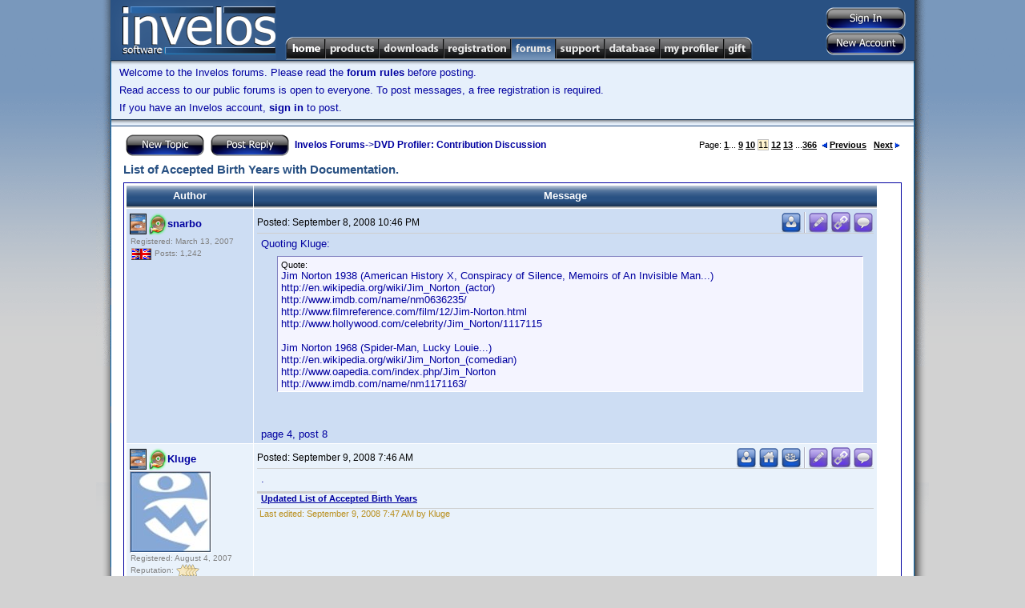

--- FILE ---
content_type: text/html; charset=utf-8
request_url: http://www.invelos.com/Forums.aspx?task=viewtopic&topicID=250804&PageNum=11&messageID=727008
body_size: 80177
content:

<!DOCTYPE html PUBLIC "-//W3C//DTD XHTML 1.0 Transitional//EN" "http://www.w3.org/TR/xhtml1/DTD/xhtml1-transitional.dtd">
<html xmlns="http://www.w3.org/1999/xhtml">
<head><title>
	Invelos Forums: List of Accepted Birth Years with Documentation.
</title>
    <noscript><meta http-equiv="REFRESH" content="0;URL=/Default.aspx?nojs=1" /></noscript>
    <meta http-equiv="Content-Language" content="en-us" /><meta name="Title" content="Invelos Software&#39;s DVD Profiler - DVD Collection Software for the DVD and Blu-ray Enthusiast" /><meta name="Description" content="Invelos Software&#39;s DVD Profiler is the best way to catalog your DVD, HD DVD and Blu-ray collection." /><meta name="Keywords" content="dvd,dvds,dvd collection,collection,dvd catalog,collection software,dvd software,dvd database,blu-ray" /><meta content="Microsoft Visual Studio .NET 7.1" name="GENERATOR" /><meta content="C#" name="CODE_LANGUAGE" /><meta content="JavaScript" name="vs_defaultClientScript" /><meta content="http://schemas.microsoft.com/intellisense/ie5" name="vs_targetSchema" /><link href="styles/Master7.css" type="text/css" rel="stylesheet" />
    <script type="text/javascript" src="/scripts/main.js"></script>
    <!-- SmartMenus 6 config and script core files -->
    <script type="text/javascript" src="/scripts/c_config.js"></script>
    <script type="text/javascript" src="/scripts/c_smartmenus.js"></script>
    <script type="text/javascript">!function(d,s,id){var js,fjs=d.getElementsByTagName(s)[0];if(!d.getElementById(id)){js=d.createElement(s);js.id=id;js.src="//platform.twitter.com/widgets.js";fjs.parentNode.insertBefore(js,fjs);}}(document,"script","twitter-wjs");</script>    <!-- SmartMenus 6 config and script core files -->
    <!-- Button and toolbar styles  -->
    <style type="text/css">.buttons { BORDER-RIGHT: #ccc 1px solid; BORDER-TOP: #ccc 1px solid; BACKGROUND: #ccc; FLOAT: left; MARGIN: 1px; BORDER-LEFT: #ccc 1px solid; BORDER-BOTTOM: #ccc 1px solid }
	.raise { BORDER-RIGHT: buttonshadow 1px solid; BORDER-TOP: buttonhighlight 1px solid; BACKGROUND: #e5e6f7; FLOAT: left; MARGIN: 1px; BORDER-LEFT: buttonhighlight 1px solid; BORDER-BOTTOM: buttonshadow 1px solid }
	.press { BORDER-RIGHT: buttonhighlight 1px solid; BORDER-TOP: buttonshadow 1px solid; BACKGROUND: #e5e6f7; FLOAT: left; MARGIN: 1px; BORDER-LEFT: buttonshadow 1px solid; BORDER-BOTTOM: buttonhighlight 1px solid }
	#toolbar { BORDER-RIGHT: buttonshadow 1px solid; PADDING-RIGHT: 0px; BORDER-TOP: buttonhighlight 1px solid; PADDING-LEFT: 0px; BACKGROUND: #e5e6f7; PADDING-BOTTOM: 0px; MARGIN: 0px; BORDER-LEFT: buttonhighlight 1px solid; WIDTH: 157px; PADDING-TOP: 0px; BORDER-BOTTOM: buttonshadow 1px solid; HEIGHT: 24px; TEXT-ALIGN: left }
	
	#mnuHome, #mnuHome:visited {background-image:url(/images/menu/Home.png);}
	#mnuProducts, #mnuProducts:visited {background-image:url(/images/menu/Products.png);}
	#mnuDownloads, #mnuDownloads:visited {background-image:url(/images/menu/Downloads.png);}
	#mnuRegistration, #mnuRegistration:visited {background-image:url(/images/menu/Registration.png);}
	#mnuForums, #mnuForums:visited {background-image:url(/images/menu/Forums.png);}
	#mnuSupport, #mnuSupport:visited {background-image:url(/images/menu/Support.png);}
	#mnuDatabase, #mnuDatabase:visited {background-image:url(/images/menu/Database.png);}
	#mnuMyProfiler, #mnuMyProfiler:visited {background-image:url(/images/menu/MyProfiler.png);}
	#mnuGift, #mnuGift:visited {background-image:url(/images/menu/Gift.png);}
	
	.rollover span.alt {
        display:none;
    }
    .rollover img {
        border:none;
    }
    :root .rollover img {
        display:block;
    }
    .rollover, .rollover:visited {
        background-color:transparent !important; /* needed for Opera5/6 */
        background-repeat:no-repeat;
        background-position:0 0;
    }

    .rollover.CURRENT, .rollover.CURRENT.visited, .rollover:hover, .rollover:focus, .rollover:active, .rollover.MMO, .rollover.MMO:visited {
        background-position:0 -29px;
    }
	
	</style>
	<link rel="SHORTCUT ICON" href="http://www.invelos.com/SiteIcon.ico" /></head>
<body>
    <form method="post" action="./Forums.aspx?task=viewtopic&amp;topicID=250804&amp;PageNum=11&amp;messageID=727008" id="MainForm">
<div class="aspNetHidden">
<input type="hidden" name="__VIEWSTATE" id="__VIEWSTATE" value="/[base64]/[base64]/dGFzaz12aWV3Zm9ydW0mZm9ydW1JRD0zMCI+TmV3IFVzZXJzIEZvcnVtPC9hPjwvbGk+PC91bD48L2xpPjxsaT48YSBjbGFzcz0iTk9MSU5LIj5EVkQgUHJvZmlsZXI8L2E+PHVsPjxsaT48YSBocmVmPSIvRm9ydW1zLmFzcHg/[base64]/[base64]/[base64]/dGFzaz12aWV3Zm9ydW0mZm9ydW1JRD0zNCI+QW5kcm9pZCBUZWNobmljYWwgU3VwcG9ydDwvYT48L2xpPjxsaT48YSBocmVmPSIvRm9ydW1zLmFzcHg/[base64]/[base64]" />
</div>

<div class="aspNetHidden">

	<input type="hidden" name="__VIEWSTATEGENERATOR" id="__VIEWSTATEGENERATOR" value="BFAE65F4" />
	<input type="hidden" name="__EVENTVALIDATION" id="__EVENTVALIDATION" value="/wEdAAMqPSEsFbZpuVB9+OFSaCt33jTZx9hth9HwOoRwMIQdNIqU2NkMqimrNuR0JQSgM77jEntKFoJt9T6fmmSI125v0hXEOw==" />
</div>
        <table class="MasterDisplay" cellpadding="0" cellspacing="0" bgcolor="White" width="1040px">
            <tr>
                <td width="19" class="MasterShadowLeft">
                    <img src="/images/MasterShadowLeftTop.gif" /></td>
                <td width="1002" valign="top">
                    <table cellpadding="0" cellspacing="0" width="100%">
                        <tr>
                            <td>
                                <table bgcolor="#295183" cellpadding="0" cellspacing="0" width="100%">
                                    <tr>
                                        <td height="75" width="206" align="left" rowspan="2">
                                            <a href="/">
                                                <img src="/images/Logo.png" id="imgLogo" border="0" /></a></td>
                                        <td align="right" valign="top"><div style="margin-top: 5px;"></div></td>
                                        <td width="140" valign="middle" align="right" rowspan="2">
                                            <table cellpadding="0" cellspacing="2" style="margin-right:8px;margin-top:3px;">
                                                <tr>
                                                    <td align="center" valign="middle">
                                                        <input type="image" name="ctl00$btnSignIn" id="btnSignIn" src="/images/buttons/SignInVB.png" />
                                                        
                                                    </td>
                                                </tr>
                                                <tr>
                                                    <td align="right">
                                                        <input type="image" name="ctl00$btnSignUp" id="btnSignUp" src="/images/buttons/NewAccountVB.png" />
                                                        
                                                    </td>
                                                </tr>
                                            </table>
                                        </td>
                                    </tr>
                                    <tr>
                                        <td class="topmenu">
                                            
                                            <ul id="Menu1" class="MM">
                                              <li><a id="mnuHome" class="rollover" href="/"><span class="alt">Home</span><img src="/images/1px.gif" alt="Home" width="50" height="29" /></a>
                                                
                                              
                                              </li>
                                              <li><a id="mnuProducts" class="rollover" href="/Products.aspx"><span class="alt">Products</span><img src="/images/1px.gif" alt="Products" width="67" height="29" /></a>

                                                <ul>
                                                  <li><a href="/dvdpro/Info.aspx">DVD Profiler</a></li>
                                                  <li><a href="/dvdproios/Info.aspx">DVD Profiler for iOS</a></li>
                                                  <li><a href="/dvdproandroid/Info.aspx">DVD Profiler for Android</a></li>
                                                </ul>
                                              </li>

                                              <li><a id="mnuDownloads" class="rollover" href="/Downloads.aspx"><span class="alt">Downloads</span><img src="/images/1px.gif" alt="Downloads" width="81" height="29" /></a>
                                              
                                                <ul>
                                                  <li><a href="/Downloads.aspx">Programs</a></li>
                                                  <li><a href="/Downloads.aspx?display=plugins">Plugins</a></li>
                                                  <li><a href="/Downloads.aspx?display=translations">Translations</a></li>
                                                  <li><a href="/Downloads.aspx?display=layouts">Layouts</a></li>
                                                  <li><a href="/Downloads.aspx?display=reports">Reports</a></li>
                                                  <li><a href="/Downloads.aspx?display=mobiletranslations">Mobile Translations</a></li>

                                                </ul>
                                              </li>
                                              <li><a id="mnuRegistration" class="rollover" href="/Registration.aspx"><span class="alt">Registration</span><img src="/images/1px.gif" alt="Registration" width="84" height="29" /></a>
                                                <ul>
                                                  <li><a href="/Registration.aspx?display=current">My Registrations</a></li>
                                                  <li><a href="/Registration.aspx?display=new">New Registration</a></li>
                                                  <li><a href="/Gift.aspx">Registration Gift</a></li>

                                                </ul>
                                              </li>
                                              <li><a id="mnuForums" class="rollover CURRENT" href="/Forums.aspx"><span class="alt">Forums</span><img src="/images/1px.gif" alt="Forums" width="56" height="29" /></a>
                                                <ul>
                                                  <li><a href="/Forums.aspx">Forum Index</a>
                                                    <ul>
                                                        <li><a class="NOLINK">General</a><ul><li><a href="/Forums.aspx?task=viewforum&forumID=22">Announcements</a></li><li><a href="/Forums.aspx?task=viewforum&forumID=28">Website Discussion</a></li><li><a href="/Forums.aspx?task=viewforum&forumID=1">General Home Theater Discussion</a></li><li><a href="/Forums.aspx?task=viewforum&forumID=11">General Discussion</a></li><li><a href="/Forums.aspx?task=viewforum&forumID=27">Trading Post</a></li><li><a href="/Forums.aspx?task=viewforum&forumID=30">New Users Forum</a></li></ul></li><li><a class="NOLINK">DVD Profiler</a><ul><li><a href="/Forums.aspx?task=viewforum&forumID=2">Desktop Technical Support</a></li><li><a href="/Forums.aspx?task=viewforum&forumID=3">Contribution Discussion</a></li><li><a href="/Forums.aspx?task=viewforum&forumID=29">Profile Links</a></li><li><a href="/Forums.aspx?task=viewforum&forumID=4">DVD Profiler Online</a></li><li><a href="/Forums.aspx?task=viewforum&forumID=7">Layouts and Reports</a></li><li><a href="/Forums.aspx?task=viewforum&forumID=8">Desktop Feature Requests</a></li><li><a href="/Forums.aspx?task=viewforum&forumID=15">Desktop Translations</a></li><li><a href="/Forums.aspx?task=viewforum&forumID=23">Plugins</a></li></ul></li><li><a class="NOLINK">DVD Profiler iOS</a><ul><li><a href="/Forums.aspx?task=viewforum&forumID=32">iOS Technical Support</a></li><li><a href="/Forums.aspx?task=viewforum&forumID=31">iOS Feature Requests</a></li></ul></li><li><a class="NOLINK">DVD Profiler Android</a><ul><li><a href="/Forums.aspx?task=viewforum&forumID=33">Android Feature Requests</a></li><li><a href="/Forums.aspx?task=viewforum&forumID=34">Android Technical Support</a></li><li><a href="/Forums.aspx?task=viewforum&forumID=35">Android Beta</a></li></ul></li><li><a class="NOLINK">DVD Profiler Mobile</a><ul><li><a href="/Forums.aspx?task=viewforum&forumID=16">Mobile Technical Support</a></li><li><a href="/Forums.aspx?task=viewforum&forumID=19">Mobile Feature Requests</a></li><li><a href="/Forums.aspx?task=viewforum&forumID=25">Mobile Translations</a></li></ul></li>
                                                    </ul>
                                                  </li>
                                                  <li><a href="/Forums.aspx?task=recentactive">Recent Topics</a></li>
                                                  <li><a href="/Forums.aspx?task=search">Search Forums</a></li>

                                                </ul>
                                              </li>

                                              <li><a id="mnuSupport" class="rollover" href="/Support.aspx"><span class="alt">Support</span><img src="/images/1px.gif" alt="Support" width="61" height="29" /></a>
                                                <ul>
                                                    <li><a href="/Support.aspx">Support Home</a></li>
                                                    <li><a href="/KB.aspx?task=top">View the FAQ</a></li>
                                                    <li><a href="/KB.aspx">Knowledgebase Search</a></li>
                                                   
                                                </ul>
                                              </li>

                                              <li><a id="mnuDatabase" class="rollover" href="/Database.aspx"><span class="alt">Database</span><img src="/images/1px.gif" alt="Database" width="69" height="29" /></a>
                                                <ul>
                                                    <li><a class="NOLINK">Contributions</a>
                                                        <ul>
                                                            <li><a href="/Database.aspx">Unvoted Pending Updates</a></li>
                                                            <li><a href="/Database.aspx?task=pending">All Pending Updates</a></li>
                                                            <li><a href="/MyProfiler.aspx?display=contributions">My Contributions</a></li>
                                                        
                                                        </ul>
                                                    </li>
                                                    <li><a class="NOLINK">Collection Profiles</a>
                                                        <ul>
                                                            <li><a href="/Database.aspx?task=linklist">View/Submit Links</a></li>
                                                            <li><a href="/Database.aspx?task=locklist">View/Edit Locks</a></li>
                                                            
                                                        </ul>
                                                    </li>
                                                    <li><a class="NOLINK">Tools</a>
                                                        <ul>
                                                            <li><a href="/dvdpro/contributions/Rules.aspx">Contribution Rules</a></li>
                                                            <li><a href="/Database.aspx?task=credits">Credit Lookup</a></li>
                                                        
                                                        </ul>
                                                    </li>
                                                   
                                                </ul>
                                              </li>

                                              <li><a id="mnuMyProfiler" class="rollover" href="/MyProfiler.aspx"><span class="alt">My Profiler</span><img src="/images/1px.gif" alt="My Profiler" width="80" height="29" /></a>
                                                <ul>
                                                    <li><a href="/MyProfiler.aspx">User Settings</a></li>
                                                    <li><a href="/MyProfiler.aspx?display=pms">Private Messages</a></li>
                                                    <li><a href="/MyProfiler.aspx?display=friends">Friends</a></li>
                                                    <li><a href="/MyProfiler.aspx?display=blocked">Blocked Users</a></li>
                                                    <li><a href="/MyProfiler.aspx?display=rep">Reputation</a></li>
                                                    <li><a href="/MyProfiler.aspx?display=subscriptions">Subscriptions</a></li>
                                                    <li><a href="/MyProfiler.aspx?display=contributions">Contributions</a></li>
                                                    <li><a href="/MyProfiler.aspx?display=onlinecollection">Online Collection Settings</a></li>
                                                    
                                                   
                                                </ul>
                                              </li>

                                              <li><a id="mnuGift" class="rollover" href="/Gift.aspx"><span class="alt">Gift</span><img src="/images/1px.gif" alt="Gift" width="36" height="29" /></a>
                                                  <ul>
                                                    <li><a href="/Gift.aspx?task=purchase">Give a Registration Voucher</a></li>
                                                    <li><a href="/Gift.aspx?task=redeem">Redeem your Voucher</a></li>
                                                   
                                                </ul>

                                              </li>

                                            </ul>
                                            
                                        </td>
                                    </tr>
                                    
                                    
                                </table>
                            </td>
                        </tr>
                        
    <tr bgcolor="#e6f0fb">
            <td class="MasterNavBarShadowB" align="left">
                
												<p>Welcome to the Invelos forums. Please read the <A href="/ForumGuidelines.aspx">forum 
														rules</A> before posting.</p>
												<div id="cphUnderBar_pnlNotLoggedIn">
	
													<P>Read access to our public forums is open to everyone. To post messages, a free 
														registration is required.</P>
													<P>If you have an Invelos account, <A href="/Login.aspx">sign in</A> to post.</P>
												
</div>
            </td>
    </tr>

                        <tr>
                            <td class="MasterContent">
                                
    <table cellSpacing="0" cellPadding="0" width="100%">
        <tr bgcolor="#e6f0fb">
                <td class="MasterNavBarShadowB" align="center">
                    <!--img src="/images/leaderboard_img.jpg" /-->
                </td>
        </tr>
        <tr><td height="1" bgcolor="#295183"></td></tr>
                            <tr><td height="7"></td></tr>
							<tr>
								<td class="MainContent">
									<table class="content" cellSpacing="0" cellPadding="0" width="100%" border="0">
										<tr>
											<td>
												
												<div id="cphMain_pnlMessageList">
	
													<TABLE class="content" cellSpacing="0" cellPadding="2" width="100%" border="0">
														<TR>
															<TD class="content"><A 
                        href="/MessagePost.aspx?task=newtopic&amp;parentid=3"><img src="/images/Buttons/NewTopicV.png" align="absMiddle" border="0" /></A>&nbsp;
																
																<A 
                        href="/MessagePost.aspx?task=reply&amp;topicid=250804"><img src="/images/Buttons/PostReplyV.png" align="absMiddle" border="0" /></A>&nbsp;
																<A href="/Forums.aspx">Invelos Forums</A>-&gt;<A href="/Forums.aspx?task=viewforum&amp;forumID=3">DVD Profiler: Contribution Discussion</a></TD>
															<TD class="contentsml" align="right">Page:
																<A HREF="/Forums.aspx?task=viewtopic&topicID=250804&PageNum=1">1</A>... <A HREF="/Forums.aspx?task=viewtopic&topicID=250804&PageNum=9">9</A> <A HREF="/Forums.aspx?task=viewtopic&topicID=250804&PageNum=10">10</A> <FONT CLASS="selected">11</FONT> <A HREF="/Forums.aspx?task=viewtopic&topicID=250804&PageNum=12">12</A> <A HREF="/Forums.aspx?task=viewtopic&topicID=250804&PageNum=13">13</A> ...<A HREF="/Forums.aspx?task=viewtopic&topicID=250804&PageNum=366">366</A> &nbsp;<A HREF="/Forums.aspx?task=viewtopic&topicID=250804&PageNum=10"><img src="/images/prev.gif" border=0>Previous</A> &nbsp; <A HREF="/Forums.aspx?task=viewtopic&topicID=250804&PageNum=12">Next<img src="/images/next.gif" border=0></A>
															</TD>
														</TR>
														<TR>
															<TD class="contenttitle">
																List of Accepted Birth Years with Documentation.</TD>
															<TD align="right">
																</TD>
														</TR>
														<TR>
															<TD colSpan="2" height="0">
																</TD>
														</TR>
														<TR>
															<TD colSpan="2" height="0">
																
																</TD>
														</TR>
														<TR>
															<TD class="mainsectionhead" colSpan="2">
																<TABLE cellSpacing="1" cellPadding="4">
																	<TR>
																		<TD class="mainsectiontop" align="center" width="150"><B>Author</B></TD>
																		<TD class="mainsectiontop" align="center" width="640"><B>Message</B></TD>
																	</TR>
																	<TR class="mainsectionbody"><TD width="150"><A ID="M724394"></A><TABLE CELLSPACING="0" CELLPADDING="0"><TR><TD ROWSPAN="2"><IMG WIDTH="24" HEIGHT="30" ALIGN="ABSMIDDLE" TITLE="DVD Profiler Unlimited Registrant" ALT="DVD Profiler Unlimited Registrant" SRC="/images/PUD.PNG"><IMG WIDTH="23" HEIGHT="30"  ALIGN="ABSMIDDLE" TITLE="Star Contributor" ALT="Star Contributor" SRC="/images/PSC.PNG"></TD><TD><A HREF="/UserProfile.aspx?Alias=snarbo">snarbo</A></TD></TR><TR><TD CLASS="tagline"></TD></TR></TABLE><TABLE CELLPADDING="1" CELLSPACING="0"><TR><TD CLASS="contenttny">Registered: March 13, 2007</TD></TR><TR><TD CLASS="contenttny"><IMG ALIGN="ABSMIDDLE" TITLE="United Kingdom" ALT="United Kingdom" SRC="/images/flags/GB.png">&nbsp;Posts: 1,242</TD></TR></TABLE></TD><TD width="770" VALIGN="TOP"><TABLE CELLPADDING="0" CELLSPACING="0" WIDTH="100%"><TR><TD CLASS="messagesml">Posted: <script type="text/javascript">LocDT(2008,9,8,22,46);</script></TD><TD ALIGN="RIGHT"><TABLE cellpadding=0 cellspacing=0><TR><TD><A HREF="/MessagePost.aspx?task=newtopic&type=pm&alias=snarbo" TITLE="PM this user"><IMG SRC="/images/FPM.png" BORDER="0" ALT="PM this user"></A></TD><TD WIDTH=2></TD><TD CLASS="vertsplitter"></TD><TD><A TITLE="Edit Post" HREF="/MessagePost.aspx?task=edit&MessageID=724394&RP=11"><IMG ALT="Edit post" BORDER=0 SRC="/images/FEdit.png"></A></TD><td width=2></td><td><a title="Direct link to this post" href="http://www.invelos.com/Forums.aspx?task=viewtopic&topicID=250804&PageNum=11&messageID=724394#M724394"><img alt="Direct link to this post" border="0" src="/images/FLink.png"></a></td><TD WIDTH=2></TD><TD><A TITLE="Reply with quote" HREF="/MessagePost.aspx?task=replyquote&TopicID=250804&MessageID=724394"><IMG ALT="Reply with quote" BORDER=0 SRC="/images/FQuote.png"></A></TD></TR></TABLE></TD></TR><TR><TD HEIGHT=1 COLSPAN=2 BGCOLOR="#CECECE"></TR><TR><TD COLSPAN=2 HEIGHT=5></TR><TR><TD COLSPAN=2 CLASS="MessageContent"><DIV CLASS="MsgDiv">Quoting Kluge:<br><blockquote><font class="contentsml">Quote:</font><BR>Jim Norton 1938 (American History X, Conspiracy of Silence, Memoirs of An Invisible Man...)<br>http://en.wikipedia.org/wiki/Jim_Norton_(actor)<br>http://www.imdb.com/name/nm0636235/<br>http://www.filmreference.com/film/12/Jim-Norton.html<br>http://www.hollywood.com/celebrity/Jim_Norton/1117115<br><br>Jim Norton 1968 (Spider-Man, Lucky Louie...)<br>http://en.wikipedia.org/wiki/Jim_Norton_(comedian)<br>http://www.oapedia.com/index.php/Jim_Norton<br>http://www.imdb.com/name/nm1171163/</blockquote><br><br><br>page 4, post 8</DIV></TD></TR></TD></TR></TABLE></TD></TR><TR class="mainsectionbodyalt"><TD width="150"><A ID="M724528"></A><TABLE CELLSPACING="0" CELLPADDING="0"><TR><TD ROWSPAN="2"><IMG WIDTH="24" HEIGHT="30" ALIGN="ABSMIDDLE" TITLE="DVD Profiler Unlimited Registrant" ALT="DVD Profiler Unlimited Registrant" SRC="/images/PUD.PNG"><IMG WIDTH="23" HEIGHT="30"  ALIGN="ABSMIDDLE" TITLE="Star Contributor" ALT="Star Contributor" SRC="/images/PSC.PNG"></TD><TD><A HREF="/UserProfile.aspx?Alias=Kluge">Kluge</A></TD></TR><TR><TD CLASS="tagline"></TD></TR></TABLE><TABLE CLASS="avatar"><TR><TD><IMG SRC="/getopenresource.axd?id=7156"></TD></TR></TABLE><TABLE CELLPADDING="1" CELLSPACING="0"><TR><TD CLASS="contenttny">Registered: August 4, 2007</TD></TR><TR><TD CLASS="contenttny">Reputation: <img border="0" alt="Highest Rating" align="absmiddle" src="/images/Ratings/Small/4.png"></TD></TR><TR><TD CLASS="contenttny"><IMG ALIGN="ABSMIDDLE" TITLE="Italy" ALT="Italy" SRC="/images/flags/IT.png">&nbsp;Posts: 2,460</TD></TR></TABLE></TD><TD width="770" VALIGN="TOP"><TABLE CELLPADDING="0" CELLSPACING="0" WIDTH="100%"><TR><TD CLASS="messagesml">Posted: <script type="text/javascript">LocDT(2008,9,9,7,46);</script></TD><TD ALIGN="RIGHT"><TABLE cellpadding=0 cellspacing=0><TR><TD><A HREF="/MessagePost.aspx?task=newtopic&type=pm&alias=Kluge" TITLE="PM this user"><IMG SRC="/images/FPM.png" BORDER="0" ALT="PM this user"></A></TD><TD WIDTH=2></TD><TD><A TARGET="_new" HREF="http://www.luigifilocamo.it" TITLE="Visit this user's homepage" rel="nofollow"><IMG SRC="/images/FWeb.png" BORDER="0" ALT="Visit this user's homepage"></A></TD><TD WIDTH=2></TD><TD><A TARGET="_new" HREF="http://www.invelos.com/DVDCollection.aspx/Kluge" TITLE="View this user's DVD collection"><IMG SRC="/images/FCollection.png" BORDER="0" ALT="View this user's DVD collection"></A></TD><TD WIDTH=2></TD><TD CLASS="vertsplitter"></TD><TD><A TITLE="Edit Post" HREF="/MessagePost.aspx?task=edit&MessageID=724528&RP=11"><IMG ALT="Edit post" BORDER=0 SRC="/images/FEdit.png"></A></TD><td width=2></td><td><a title="Direct link to this post" href="http://www.invelos.com/Forums.aspx?task=viewtopic&topicID=250804&PageNum=11&messageID=724528#M724528"><img alt="Direct link to this post" border="0" src="/images/FLink.png"></a></td><TD WIDTH=2></TD><TD><A TITLE="Reply with quote" HREF="/MessagePost.aspx?task=replyquote&TopicID=250804&MessageID=724528"><IMG ALT="Reply with quote" BORDER=0 SRC="/images/FQuote.png"></A></TD></TR></TABLE></TD></TR><TR><TD HEIGHT=1 COLSPAN=2 BGCOLOR="#CECECE"></TR><TR><TD COLSPAN=2 HEIGHT=5></TR><TR><TD COLSPAN=2 CLASS="MessageContent"><DIV CLASS="MsgDiv">.</DIV></TD></TR><TR><TD HEIGHT="8"></TR><TR><TD><TABLE CELLSPACING="0" WIDTH="150"><TR><TD HEIGHT="1" BGCOLOR="#CECECE"></TD></TR></TABLE></TD></TR><TR><TD COLSPAN=2 class="signature"><a class="userlink" rel="nofollow" href="http://www.luigifilocamo.it/BY.html" target="_new">Updated List of Accepted Birth Years</a></TD></TR></TD></TR><TR><TD COLSPAN=2 HEIGHT=6></TR><TR><TD COLSPAN=2 HEIGHT=1  BGCOLOR="#CECECE"></TD></TR><TR><TD COLSPAN=2 CLASS="messagesmlhilight">&nbsp;Last edited: <script type="text/javascript">LocDT(2008,9,9,7,47);</script> by Kluge</TD></TR></TABLE></TD></TR><TR class="mainsectionbody"><TD width="150"><A ID="M725345"></A><TABLE CELLSPACING="0" CELLPADDING="0"><TR><TD ROWSPAN="2"><IMG WIDTH="24" HEIGHT="30" ALIGN="ABSMIDDLE" TITLE="DVD Profiler Unlimited Registrant" ALT="DVD Profiler Unlimited Registrant" SRC="/images/PUD.PNG"></TD><TD><A HREF="/UserProfile.aspx?Alias=gardibolt">gardibolt</A></TD></TR><TR><TD CLASS="tagline">digitally Obsessed</TD></TR></TABLE><TABLE CLASS="avatar"><TR><TD><IMG SRC="/getopenresource.axd?id=50"></TD></TR></TABLE><TABLE CELLPADDING="1" CELLSPACING="0"><TR><TD CLASS="contenttny">Registered: March 13, 2007</TD></TR><TR><TD CLASS="contenttny">Posts: 1,414</TD></TR></TABLE></TD><TD width="770" VALIGN="TOP"><TABLE CELLPADDING="0" CELLSPACING="0" WIDTH="100%"><TR><TD CLASS="messagesml">Posted: <script type="text/javascript">LocDT(2008,9,10,12,43);</script></TD><TD ALIGN="RIGHT"><TABLE cellpadding=0 cellspacing=0><TR><TD><A HREF="/MessagePost.aspx?task=newtopic&type=pm&alias=gardibolt" TITLE="PM this user"><IMG SRC="/images/FPM.png" BORDER="0" ALT="PM this user"></A></TD><TD WIDTH=2></TD><TD><A TARGET="_new" HREF="http://www.digitallyobsessed.com" TITLE="Visit this user's homepage" rel="nofollow"><IMG SRC="/images/FWeb.png" BORDER="0" ALT="Visit this user's homepage"></A></TD><TD WIDTH=2></TD><TD><A TARGET="_new" HREF="http://www.invelos.com/DVDCollection.aspx/gardibolt" TITLE="View this user's DVD collection"><IMG SRC="/images/FCollection.png" BORDER="0" ALT="View this user's DVD collection"></A></TD><TD WIDTH=2></TD><TD CLASS="vertsplitter"></TD><TD><A TITLE="Edit Post" HREF="/MessagePost.aspx?task=edit&MessageID=725345&RP=11"><IMG ALT="Edit post" BORDER=0 SRC="/images/FEdit.png"></A></TD><td width=2></td><td><a title="Direct link to this post" href="http://www.invelos.com/Forums.aspx?task=viewtopic&topicID=250804&PageNum=11&messageID=725345#M725345"><img alt="Direct link to this post" border="0" src="/images/FLink.png"></a></td><TD WIDTH=2></TD><TD><A TITLE="Reply with quote" HREF="/MessagePost.aspx?task=replyquote&TopicID=250804&MessageID=725345"><IMG ALT="Reply with quote" BORDER=0 SRC="/images/FQuote.png"></A></TD></TR></TABLE></TD></TR><TR><TD HEIGHT=1 COLSPAN=2 BGCOLOR="#CECECE"></TR><TR><TD COLSPAN=2 HEIGHT=5></TR><TR><TD COLSPAN=2 CLASS="MessageContent"><DIV CLASS="MsgDiv">Ken Clark 1927 (B-movie action actor, Attack of the Giant Leeches, Italian films of 1960s)<br>http://en.wikipedia.org/wiki/Ken_Clark_(actor)<br>http://www.flixster.com/actor/ken-clark<br>http://www.movietome.com/people/2398/ken-clark/index.html<br>http://www.imdb.com/name/nm0164153/<br><br>Ken Clark 1964 (stunt man, Buffy the Vampire Slayer)<br>http://www.trailerfan.com/name/ken_clark<br>http://www.imdb.com/name/nm0164154/<br>http://memory-alpha.org/en/wiki/Ken_Clark<br><br>Ken Clark, ???? (Clerks)<br>I emailed the 1964 Ken Clark to ask if he is the 'Clerks' Ken Clark and he said "I am not."&nbsp; So my information that he was the 1964 Ken Clark was bad.&nbsp; Apologiies, and I am pursuing the BY for this Ken Clark to resubmit.&nbsp; Thanks to T!M for catching my error.</DIV></TD></TR><TR><TD HEIGHT="8"></TR><TR><TD><TABLE CELLSPACING="0" WIDTH="150"><TR><TD HEIGHT="1" BGCOLOR="#CECECE"></TD></TR></TABLE></TD></TR><TR><TD COLSPAN=2 class="signature">"This movie has warped my fragile little mind."</TD></TR></TD></TR><TR><TD COLSPAN=2 HEIGHT=6></TR><TR><TD COLSPAN=2 HEIGHT=1  BGCOLOR="#CECECE"></TD></TR><TR><TD COLSPAN=2 CLASS="messagesmlhilight">&nbsp;Last edited: <script type="text/javascript">LocDT(2008,9,15,16,0);</script> by gardibolt</TD></TR></TABLE></TD></TR><TR class="mainsectionbodyalt"><TD width="150"><A ID="M726328"></A><TABLE CELLSPACING="0" CELLPADDING="0"><TR><TD ROWSPAN="2"><IMG WIDTH="24" HEIGHT="30" ALIGN="ABSMIDDLE" TITLE="DVD Profiler Unlimited Registrant" ALT="DVD Profiler Unlimited Registrant" SRC="/images/PUD.PNG"><IMG WIDTH="23" HEIGHT="30"  ALIGN="ABSMIDDLE" TITLE="Star Contributor" ALT="Star Contributor" SRC="/images/PSC.PNG"></TD><TD><A HREF="/UserProfile.aspx?Alias=Kluge">Kluge</A></TD></TR><TR><TD CLASS="tagline"></TD></TR></TABLE><TABLE CLASS="avatar"><TR><TD><IMG SRC="/getopenresource.axd?id=7156"></TD></TR></TABLE><TABLE CELLPADDING="1" CELLSPACING="0"><TR><TD CLASS="contenttny">Registered: August 4, 2007</TD></TR><TR><TD CLASS="contenttny">Reputation: <img border="0" alt="Highest Rating" align="absmiddle" src="/images/Ratings/Small/4.png"></TD></TR><TR><TD CLASS="contenttny"><IMG ALIGN="ABSMIDDLE" TITLE="Italy" ALT="Italy" SRC="/images/flags/IT.png">&nbsp;Posts: 2,460</TD></TR></TABLE></TD><TD width="770" VALIGN="TOP"><TABLE CELLPADDING="0" CELLSPACING="0" WIDTH="100%"><TR><TD CLASS="messagesml">Posted: <script type="text/javascript">LocDT(2008,9,12,8,29);</script></TD><TD ALIGN="RIGHT"><TABLE cellpadding=0 cellspacing=0><TR><TD><A HREF="/MessagePost.aspx?task=newtopic&type=pm&alias=Kluge" TITLE="PM this user"><IMG SRC="/images/FPM.png" BORDER="0" ALT="PM this user"></A></TD><TD WIDTH=2></TD><TD><A TARGET="_new" HREF="http://www.luigifilocamo.it" TITLE="Visit this user's homepage" rel="nofollow"><IMG SRC="/images/FWeb.png" BORDER="0" ALT="Visit this user's homepage"></A></TD><TD WIDTH=2></TD><TD><A TARGET="_new" HREF="http://www.invelos.com/DVDCollection.aspx/Kluge" TITLE="View this user's DVD collection"><IMG SRC="/images/FCollection.png" BORDER="0" ALT="View this user's DVD collection"></A></TD><TD WIDTH=2></TD><TD CLASS="vertsplitter"></TD><TD><A TITLE="Edit Post" HREF="/MessagePost.aspx?task=edit&MessageID=726328&RP=11"><IMG ALT="Edit post" BORDER=0 SRC="/images/FEdit.png"></A></TD><td width=2></td><td><a title="Direct link to this post" href="http://www.invelos.com/Forums.aspx?task=viewtopic&topicID=250804&PageNum=11&messageID=726328#M726328"><img alt="Direct link to this post" border="0" src="/images/FLink.png"></a></td><TD WIDTH=2></TD><TD><A TITLE="Reply with quote" HREF="/MessagePost.aspx?task=replyquote&TopicID=250804&MessageID=726328"><IMG ALT="Reply with quote" BORDER=0 SRC="/images/FQuote.png"></A></TD></TR></TABLE></TD></TR><TR><TD HEIGHT=1 COLSPAN=2 BGCOLOR="#CECECE"></TR><TR><TD COLSPAN=2 HEIGHT=5></TR><TR><TD COLSPAN=2 CLASS="MessageContent"><DIV CLASS="MsgDiv">EDIT:<br>I can't find nothing about Bruce Willis (thank remcoaak!),<br><br>Contributing Bruce Willis with BY don't show the checkbox, so maybe is already accepted?</DIV></TD></TR><TR><TD HEIGHT="8"></TR><TR><TD><TABLE CELLSPACING="0" WIDTH="150"><TR><TD HEIGHT="1" BGCOLOR="#CECECE"></TD></TR></TABLE></TD></TR><TR><TD COLSPAN=2 class="signature"><a class="userlink" rel="nofollow" href="http://www.luigifilocamo.it/BY.html" target="_new">Updated List of Accepted Birth Years</a></TD></TR></TD></TR><TR><TD COLSPAN=2 HEIGHT=6></TR><TR><TD COLSPAN=2 HEIGHT=1  BGCOLOR="#CECECE"></TD></TR><TR><TD COLSPAN=2 CLASS="messagesmlhilight">&nbsp;Last edited: <script type="text/javascript">LocDT(2008,9,12,11,23);</script> by Kluge</TD></TR></TABLE></TD></TR><TR class="mainsectionbody"><TD width="150"><A ID="M726379"></A><TABLE CELLSPACING="0" CELLPADDING="0"><TR><TD ROWSPAN="2"><IMG WIDTH="24" HEIGHT="30" ALIGN="ABSMIDDLE" TITLE="DVD Profiler Unlimited Registrant" ALT="DVD Profiler Unlimited Registrant" SRC="/images/PUD.PNG"></TD><TD><A HREF="/UserProfile.aspx?Alias=remcoaak">remcoaak</A></TD></TR><TR><TD CLASS="tagline"></TD></TR></TABLE><TABLE CELLPADDING="1" CELLSPACING="0"><TR><TD CLASS="contenttny">Registered: March 13, 2007</TD></TR><TR><TD CLASS="contenttny"><IMG ALIGN="ABSMIDDLE" TITLE="Netherlands" ALT="Netherlands" SRC="/images/flags/NL.png">&nbsp;Posts: 2</TD></TR></TABLE></TD><TD width="770" VALIGN="TOP"><TABLE CELLPADDING="0" CELLSPACING="0" WIDTH="100%"><TR><TD CLASS="messagesml">Posted: <script type="text/javascript">LocDT(2008,9,12,10,20);</script></TD><TD ALIGN="RIGHT"><TABLE cellpadding=0 cellspacing=0><TR><TD><A HREF="/MessagePost.aspx?task=newtopic&type=pm&alias=remcoaak" TITLE="PM this user"><IMG SRC="/images/FPM.png" BORDER="0" ALT="PM this user"></A></TD><TD WIDTH=2></TD><TD><A TARGET="_new" HREF="http://www.invelos.com/DVDCollection.aspx/remcoaak" TITLE="View this user's DVD collection"><IMG SRC="/images/FCollection.png" BORDER="0" ALT="View this user's DVD collection"></A></TD><TD WIDTH=2></TD><TD CLASS="vertsplitter"></TD><TD><A TITLE="Edit Post" HREF="/MessagePost.aspx?task=edit&MessageID=726379&RP=11"><IMG ALT="Edit post" BORDER=0 SRC="/images/FEdit.png"></A></TD><td width=2></td><td><a title="Direct link to this post" href="http://www.invelos.com/Forums.aspx?task=viewtopic&topicID=250804&PageNum=11&messageID=726379#M726379"><img alt="Direct link to this post" border="0" src="/images/FLink.png"></a></td><TD WIDTH=2></TD><TD><A TITLE="Reply with quote" HREF="/MessagePost.aspx?task=replyquote&TopicID=250804&MessageID=726379"><IMG ALT="Reply with quote" BORDER=0 SRC="/images/FQuote.png"></A></TD></TR></TABLE></TD></TR><TR><TD HEIGHT=1 COLSPAN=2 BGCOLOR="#CECECE"></TR><TR><TD COLSPAN=2 HEIGHT=5></TR><TR><TD COLSPAN=2 CLASS="MessageContent"><DIV CLASS="MsgDiv">The second Bruce you name is Bruce WILLS.<br>so without the second i.</DIV></TD></TR></TD></TR></TABLE></TD></TR><TR class="mainsectionbodyalt"><TD width="150"><A ID="M726773"></A><TABLE CELLSPACING="0" CELLPADDING="0"><TR><TD ROWSPAN="2"><IMG WIDTH="29" HEIGHT="30"  ALIGN="ABSMIDDLE" TITLE="DVD Profiler Desktop and Mobile Registrant" ALT="DVD Profiler Desktop and Mobile Registrant" SRC="/images/PUB.PNG"></TD><TD><A HREF="/UserProfile.aspx?Alias=kdh1949">kdh1949</A></TD></TR><TR><TD CLASS="tagline">Have Gun Will Travel</TD></TR></TABLE><TABLE CLASS="avatar"><TR><TD><IMG SRC="/getopenresource.axd?id=3745"></TD></TR></TABLE><TABLE CELLPADDING="1" CELLSPACING="0"><TR><TD CLASS="contenttny">Registered: March 13, 2007</TD></TR><TR><TD CLASS="contenttny">Reputation: <img border="0" alt="High Rating" align="absmiddle" src="/images/Ratings/Small/1.png"></TD></TR><TR><TD CLASS="contenttny"><IMG ALIGN="ABSMIDDLE" TITLE="United States" ALT="United States" SRC="/images/flags/US.png">&nbsp;Posts: 2,394</TD></TR></TABLE></TD><TD width="770" VALIGN="TOP"><TABLE CELLPADDING="0" CELLSPACING="0" WIDTH="100%"><TR><TD CLASS="messagesml">Posted: <script type="text/javascript">LocDT(2008,9,12,21,48);</script></TD><TD ALIGN="RIGHT"><TABLE cellpadding=0 cellspacing=0><TR><TD><A HREF="/MessagePost.aspx?task=newtopic&type=pm&alias=kdh1949" TITLE="PM this user"><IMG SRC="/images/FPM.png" BORDER="0" ALT="PM this user"></A></TD><TD WIDTH=2></TD><TD><A HREF="/ConfirmNotAutomated.aspx?task=email&alias=kdh1949" TITLE="Email this user"><IMG SRC="/images/FEmail.png" BORDER="0" ALT="Email this user"></A></TD><TD WIDTH=2></TD><TD><A TARGET="_new" HREF="http://www.invelos.com/DVDCollection.aspx/kdh1949" TITLE="View this user's DVD collection"><IMG SRC="/images/FCollection.png" BORDER="0" ALT="View this user's DVD collection"></A></TD><TD WIDTH=2></TD><TD CLASS="vertsplitter"></TD><TD><A TITLE="Edit Post" HREF="/MessagePost.aspx?task=edit&MessageID=726773&RP=11"><IMG ALT="Edit post" BORDER=0 SRC="/images/FEdit.png"></A></TD><td width=2></td><td><a title="Direct link to this post" href="http://www.invelos.com/Forums.aspx?task=viewtopic&topicID=250804&PageNum=11&messageID=726773#M726773"><img alt="Direct link to this post" border="0" src="/images/FLink.png"></a></td><TD WIDTH=2></TD><TD><A TITLE="Reply with quote" HREF="/MessagePost.aspx?task=replyquote&TopicID=250804&MessageID=726773"><IMG ALT="Reply with quote" BORDER=0 SRC="/images/FQuote.png"></A></TD></TR></TABLE></TD></TR><TR><TD HEIGHT=1 COLSPAN=2 BGCOLOR="#CECECE"></TR><TR><TD COLSPAN=2 HEIGHT=5></TR><TR><TD COLSPAN=2 CLASS="MessageContent"><DIV CLASS="MsgDiv">While profiling some old TV Westerns I ran across Keith Richards - obviously not the "Rolling Stones" Keith Richards<br><br><b>Keith Richards (1915)</b> American general purpose actor - Died Mar 23, 1987 - Active 40s-50s<br><br>http://www.answers.com/topic/keith-richards-actor-western-action<br>http://us.imdb.com/name/nm0724188/<br>http://www.allmovie.com/cg/avg.dll?p=avg&amp;sql=2:220022<br><br><br><b>Keith Richards (1943)</b> - Musician ("Rolling Stones"), Actor<br><br>http://en.wikipedia.org/wiki/Keith_Richards<br>http://us.imdb.com/name/nm0724189/#actor<br>http://www.allmovie.com/cg/avg.dll?p=avg&amp;sql=2:108174</DIV></TD></TR><TR><TD HEIGHT="8"></TR><TR><TD><TABLE CELLSPACING="0" WIDTH="150"><TR><TD HEIGHT="1" BGCOLOR="#CECECE"></TD></TR></TABLE></TD></TR><TR><TD COLSPAN=2 class="signature">Another Ken (not Ken Cole)<br>Badges? We ain't got no badges. We don't need no badges. I don't have to show you any stinking badges.<br>DVD Profiler user since June 15, 2001</TD></TR></TD></TR></TABLE></TD></TR><TR class="mainsectionbodyhl"><TD width="150"><A ID="M727008"></A><TABLE CELLSPACING="0" CELLPADDING="0"><TR><TD ROWSPAN="2"><IMG WIDTH="24" HEIGHT="30" ALIGN="ABSMIDDLE" TITLE="DVD Profiler Unlimited Registrant" ALT="DVD Profiler Unlimited Registrant" SRC="/images/PUD.PNG"><IMG WIDTH="23" HEIGHT="30"  ALIGN="ABSMIDDLE" TITLE="Star Contributor" ALT="Star Contributor" SRC="/images/PSC.PNG"></TD><TD><A HREF="/UserProfile.aspx?Alias=T!M">T!M</A></TD></TR><TR><TD CLASS="tagline">Profiling since Dec. 2000</TD></TR></TABLE><TABLE CLASS="avatar"><TR><TD><IMG SRC="/getopenresource.axd?id=9440"></TD></TR></TABLE><TABLE CELLPADDING="1" CELLSPACING="0"><TR><TD CLASS="contenttny">Registered: March 13, 2007</TD></TR><TR><TD CLASS="contenttny">Reputation: <img border="0" alt="Highest Rating" align="absmiddle" src="/images/Ratings/Small/4.png"></TD></TR><TR><TD CLASS="contenttny"><IMG ALIGN="ABSMIDDLE" TITLE="Netherlands" ALT="Netherlands" SRC="/images/flags/NL.png">&nbsp;Posts: 8,798</TD></TR></TABLE></TD><TD width="770" VALIGN="TOP"><TABLE CELLPADDING="0" CELLSPACING="0" WIDTH="100%"><TR><TD CLASS="messagesml">Posted: <script type="text/javascript">LocDT(2008,9,13,11,1);</script></TD><TD ALIGN="RIGHT"><TABLE cellpadding=0 cellspacing=0><TR><TD><A HREF="/MessagePost.aspx?task=newtopic&type=pm&alias=T!M" TITLE="PM this user"><IMG SRC="/images/FPM.png" BORDER="0" ALT="PM this user"></A></TD><TD WIDTH=2></TD><TD CLASS="vertsplitter"></TD><TD><A TITLE="Edit Post" HREF="/MessagePost.aspx?task=edit&MessageID=727008&RP=11"><IMG ALT="Edit post" BORDER=0 SRC="/images/FEdit.png"></A></TD><td width=2></td><td><a title="Direct link to this post" href="http://www.invelos.com/Forums.aspx?task=viewtopic&topicID=250804&PageNum=11&messageID=727008#M727008"><img alt="Direct link to this post" border="0" src="/images/FLink.png"></a></td><TD WIDTH=2></TD><TD><A TITLE="Reply with quote" HREF="/MessagePost.aspx?task=replyquote&TopicID=250804&MessageID=727008"><IMG ALT="Reply with quote" BORDER=0 SRC="/images/FQuote.png"></A></TD></TR></TABLE></TD></TR><TR><TD HEIGHT=1 COLSPAN=2 BGCOLOR="#CECECE"></TR><TR><TD COLSPAN=2 HEIGHT=5></TR><TR><TD COLSPAN=2 CLASS="MessageContent"><DIV CLASS="MsgDiv">Quoting Behemot:<br><blockquote><font class="contentsml">Quote:</font><BR>Quoting northbloke:<br><blockquote><font class="contentsml">Quote:</font><BR>Here's a birth year I added for Bill Bailey (1964), a UK actor:<br>original notes: added birth year for Bill Bailey - taken from http://www.chortle.co.uk/comics/b/371/bill_bailey<br>as there is a Bill Bailey in the 1st 2 Christopher Reeve Superman films (no birth year found).</blockquote><br><br>The <b>Bill Bailey</b> from the Superman movies was born in <b>1938</b>.<br><br>Source for 1938 birth year - Mr Bailey himself! I e-mailed him, and he was kind enough to reply: "My birth year was 1938.&nbsp; The confusion with the “other” Bill Bailey is because our union (Equity) was forced to drop its closed-shop clauses.&nbsp; However, I remain the Equity member with the acting name “Bill Bailey.”&nbsp; If you would like any further information, please either visit my website www.redbillbailey.com or write directly to me at this email address.&nbsp; I am also Bill-Bailey-the-writer."</blockquote><br>Since the post above (from page 2), we have also established a birth year for a third Bill Bailey - look <a class="userlink" rel="nofollow" href="http://www.invelos.com/Forums.aspx?task=viewtopic&amp;topicID=303652" target="_new">here</a>. This 1939 birth year has since been accepted into the database.</DIV></TD></TR></TD></TR></TABLE></TD></TR><TR class="mainsectionbodyalt"><TD width="150"><A ID="M727011"></A><TABLE CELLSPACING="0" CELLPADDING="0"><TR><TD ROWSPAN="2"><IMG WIDTH="24" HEIGHT="30" ALIGN="ABSMIDDLE" TITLE="DVD Profiler Unlimited Registrant" ALT="DVD Profiler Unlimited Registrant" SRC="/images/PUD.PNG"><IMG WIDTH="23" HEIGHT="30"  ALIGN="ABSMIDDLE" TITLE="Star Contributor" ALT="Star Contributor" SRC="/images/PSC.PNG"></TD><TD><A HREF="/UserProfile.aspx?Alias=T!M">T!M</A></TD></TR><TR><TD CLASS="tagline">Profiling since Dec. 2000</TD></TR></TABLE><TABLE CLASS="avatar"><TR><TD><IMG SRC="/getopenresource.axd?id=9440"></TD></TR></TABLE><TABLE CELLPADDING="1" CELLSPACING="0"><TR><TD CLASS="contenttny">Registered: March 13, 2007</TD></TR><TR><TD CLASS="contenttny">Reputation: <img border="0" alt="Highest Rating" align="absmiddle" src="/images/Ratings/Small/4.png"></TD></TR><TR><TD CLASS="contenttny"><IMG ALIGN="ABSMIDDLE" TITLE="Netherlands" ALT="Netherlands" SRC="/images/flags/NL.png">&nbsp;Posts: 8,798</TD></TR></TABLE></TD><TD width="770" VALIGN="TOP"><TABLE CELLPADDING="0" CELLSPACING="0" WIDTH="100%"><TR><TD CLASS="messagesml">Posted: <script type="text/javascript">LocDT(2008,9,13,11,13);</script></TD><TD ALIGN="RIGHT"><TABLE cellpadding=0 cellspacing=0><TR><TD><A HREF="/MessagePost.aspx?task=newtopic&type=pm&alias=T!M" TITLE="PM this user"><IMG SRC="/images/FPM.png" BORDER="0" ALT="PM this user"></A></TD><TD WIDTH=2></TD><TD CLASS="vertsplitter"></TD><TD><A TITLE="Edit Post" HREF="/MessagePost.aspx?task=edit&MessageID=727011&RP=11"><IMG ALT="Edit post" BORDER=0 SRC="/images/FEdit.png"></A></TD><td width=2></td><td><a title="Direct link to this post" href="http://www.invelos.com/Forums.aspx?task=viewtopic&topicID=250804&PageNum=11&messageID=727011#M727011"><img alt="Direct link to this post" border="0" src="/images/FLink.png"></a></td><TD WIDTH=2></TD><TD><A TITLE="Reply with quote" HREF="/MessagePost.aspx?task=replyquote&TopicID=250804&MessageID=727011"><IMG ALT="Reply with quote" BORDER=0 SRC="/images/FQuote.png"></A></TD></TR></TABLE></TD></TR><TR><TD HEIGHT=1 COLSPAN=2 BGCOLOR="#CECECE"></TR><TR><TD COLSPAN=2 HEIGHT=5></TR><TR><TD COLSPAN=2 CLASS="MessageContent"><DIV CLASS="MsgDiv">This post was previously used to document a birth year for actor Ron Frazier, but that birth year is no longer needed, and therefore invalid.</DIV></TD></TR></TD></TR><TR><TD COLSPAN=2 HEIGHT=6></TR><TR><TD COLSPAN=2 HEIGHT=1  BGCOLOR="#CECECE"></TD></TR><TR><TD COLSPAN=2 CLASS="messagesmlhilight">&nbsp;Last edited: <script type="text/javascript">LocDT(2020,4,25,15,24);</script> by T!M</TD></TR></TABLE></TD></TR><TR class="mainsectionbody"><TD width="150"><A ID="M727033"></A><TABLE CELLSPACING="0" CELLPADDING="0"><TR><TD ROWSPAN="2"><IMG WIDTH="24" HEIGHT="30" ALIGN="ABSMIDDLE" TITLE="DVD Profiler Unlimited Registrant" ALT="DVD Profiler Unlimited Registrant" SRC="/images/PUD.PNG"><IMG WIDTH="23" HEIGHT="30"  ALIGN="ABSMIDDLE" TITLE="Star Contributor" ALT="Star Contributor" SRC="/images/PSC.PNG"></TD><TD><A HREF="/UserProfile.aspx?Alias=T!M">T!M</A></TD></TR><TR><TD CLASS="tagline">Profiling since Dec. 2000</TD></TR></TABLE><TABLE CLASS="avatar"><TR><TD><IMG SRC="/getopenresource.axd?id=9440"></TD></TR></TABLE><TABLE CELLPADDING="1" CELLSPACING="0"><TR><TD CLASS="contenttny">Registered: March 13, 2007</TD></TR><TR><TD CLASS="contenttny">Reputation: <img border="0" alt="Highest Rating" align="absmiddle" src="/images/Ratings/Small/4.png"></TD></TR><TR><TD CLASS="contenttny"><IMG ALIGN="ABSMIDDLE" TITLE="Netherlands" ALT="Netherlands" SRC="/images/flags/NL.png">&nbsp;Posts: 8,798</TD></TR></TABLE></TD><TD width="770" VALIGN="TOP"><TABLE CELLPADDING="0" CELLSPACING="0" WIDTH="100%"><TR><TD CLASS="messagesml">Posted: <script type="text/javascript">LocDT(2008,9,13,11,31);</script></TD><TD ALIGN="RIGHT"><TABLE cellpadding=0 cellspacing=0><TR><TD><A HREF="/MessagePost.aspx?task=newtopic&type=pm&alias=T!M" TITLE="PM this user"><IMG SRC="/images/FPM.png" BORDER="0" ALT="PM this user"></A></TD><TD WIDTH=2></TD><TD CLASS="vertsplitter"></TD><TD><A TITLE="Edit Post" HREF="/MessagePost.aspx?task=edit&MessageID=727033&RP=11"><IMG ALT="Edit post" BORDER=0 SRC="/images/FEdit.png"></A></TD><td width=2></td><td><a title="Direct link to this post" href="http://www.invelos.com/Forums.aspx?task=viewtopic&topicID=250804&PageNum=11&messageID=727033#M727033"><img alt="Direct link to this post" border="0" src="/images/FLink.png"></a></td><TD WIDTH=2></TD><TD><A TITLE="Reply with quote" HREF="/MessagePost.aspx?task=replyquote&TopicID=250804&MessageID=727033"><IMG ALT="Reply with quote" BORDER=0 SRC="/images/FQuote.png"></A></TD></TR></TABLE></TD></TR><TR><TD HEIGHT=1 COLSPAN=2 BGCOLOR="#CECECE"></TR><TR><TD COLSPAN=2 HEIGHT=5></TR><TR><TD COLSPAN=2 CLASS="MessageContent"><DIV CLASS="MsgDiv">This may seem like a useless post, but I still thought it was worth pointing out that there are two different actors names <b>Paul Bates</b> in the database, even though I haven't been able to find a birth year for either of them...&nbsp; <img align="absmiddle" src="/images/emoticons/cry.gif">&nbsp; I've had to create fake ones (only locally, of course!) for both of them to stop the credits from linking.<br><br>One Paul Bates is an African-American actor with quite a few credits, including the role of Oha in 'Coming to America':<br><br>- http://www.imdb.com/name/nm0061003/<br>- http://ftvdb.bfi.org.uk/sift/individual/543679<br><br>Then there is a younger Paul Bates, a comedian, who has small acting roles in films like 'The Tuxedo' and 'Welcome to Mooseport':<br><br>http://www.monkeytoast.com/bios.html<br>http://www.williamsonplayboys.com/about.html<br>http://www.imdb.com/name/nm1154213/</DIV></TD></TR></TD></TR></TABLE></TD></TR><TR class="mainsectionbodyalt"><TD width="150"><A ID="M727605"></A><TABLE CELLSPACING="0" CELLPADDING="0"><TR><TD ROWSPAN="2"><IMG WIDTH="24" HEIGHT="30" ALIGN="ABSMIDDLE" TITLE="DVD Profiler Unlimited Registrant" ALT="DVD Profiler Unlimited Registrant" SRC="/images/PUD.PNG"><IMG WIDTH="23" HEIGHT="30"  ALIGN="ABSMIDDLE" TITLE="Star Contributor" ALT="Star Contributor" SRC="/images/PSC.PNG"></TD><TD><A HREF="/UserProfile.aspx?Alias=marcelb7">marcelb7</A></TD></TR><TR><TD CLASS="tagline">Registered: Oct. 16, 2000</TD></TR></TABLE><TABLE CELLPADDING="1" CELLSPACING="0"><TR><TD CLASS="contenttny">Registered: March 13, 2007</TD></TR><TR><TD CLASS="contenttny">Reputation: <img border="0" alt="Great Rating" align="absmiddle" src="/images/Ratings/Small/2.png"></TD></TR><TR><TD CLASS="contenttny"><IMG ALIGN="ABSMIDDLE" TITLE="Netherlands" ALT="Netherlands" SRC="/images/flags/NL.png">&nbsp;Posts: 772</TD></TR></TABLE></TD><TD width="770" VALIGN="TOP"><TABLE CELLPADDING="0" CELLSPACING="0" WIDTH="100%"><TR><TD CLASS="messagesml">Posted: <script type="text/javascript">LocDT(2008,9,14,6,47);</script></TD><TD ALIGN="RIGHT"><TABLE cellpadding=0 cellspacing=0><TR><TD><A HREF="/MessagePost.aspx?task=newtopic&type=pm&alias=marcelb7" TITLE="PM this user"><IMG SRC="/images/FPM.png" BORDER="0" ALT="PM this user"></A></TD><TD WIDTH=2></TD><TD><A TARGET="_new" HREF="http://www.invelos.com/DVDCollection.aspx/marcelb7" TITLE="View this user's DVD collection"><IMG SRC="/images/FCollection.png" BORDER="0" ALT="View this user's DVD collection"></A></TD><TD WIDTH=2></TD><TD CLASS="vertsplitter"></TD><TD><A TITLE="Edit Post" HREF="/MessagePost.aspx?task=edit&MessageID=727605&RP=11"><IMG ALT="Edit post" BORDER=0 SRC="/images/FEdit.png"></A></TD><td width=2></td><td><a title="Direct link to this post" href="http://www.invelos.com/Forums.aspx?task=viewtopic&topicID=250804&PageNum=11&messageID=727605#M727605"><img alt="Direct link to this post" border="0" src="/images/FLink.png"></a></td><TD WIDTH=2></TD><TD><A TITLE="Reply with quote" HREF="/MessagePost.aspx?task=replyquote&TopicID=250804&MessageID=727605"><IMG ALT="Reply with quote" BORDER=0 SRC="/images/FQuote.png"></A></TD></TR></TABLE></TD></TR><TR><TD HEIGHT=1 COLSPAN=2 BGCOLOR="#CECECE"></TR><TR><TD COLSPAN=2 HEIGHT=5></TR><TR><TD COLSPAN=2 CLASS="MessageContent"><DIV CLASS="MsgDiv">Nancy Wilson (1937)<br>Jazz singer. She appears in some TV-shows, and in The Killers (from 1964)<br>http://missnancywilson.com/<br>http://www.allmusic.com/cg/amg.dll?p=amg&amp;sql=11:3ifyxqw5ldhe<br>http://www.imdb.com/name/nm0933897/<br>http://en.wikipedia.org/wiki/Nancy_Wilson_(singer)<br><br>Nancy Wilson (1954)<br>Guitarist and vocalist from Heart, and composer for such films as Almost Famous, Vanilla Sky and Elizabethtown. Not surprising, she's married to Cameron Crowe, director of the aforementioned films.<br>http://www.allmusic.com/cg/amg.dll?p=amg&amp;sql=11:j9frxq9hldse<br>http://www.imdb.com/name/nm0933896/<br>http://en.wikipedia.org/wiki/Nancy_Wilson_(guitarist)</DIV></TD></TR></TD></TR></TABLE></TD></TR><TR class="mainsectionbody"><TD width="150"><A ID="M730774"></A><TABLE CELLSPACING="0" CELLPADDING="0"><TR><TD ROWSPAN="2"><IMG WIDTH="24" HEIGHT="30" ALIGN="ABSMIDDLE" TITLE="DVD Profiler Unlimited Registrant" ALT="DVD Profiler Unlimited Registrant" SRC="/images/PUD.PNG"></TD><TD><A HREF="/UserProfile.aspx?Alias=Speedy666">Speedy666</A></TD></TR><TR><TD CLASS="tagline">Reg. Jan 24, 2002</TD></TR></TABLE><TABLE CLASS="avatar"><TR><TD><IMG SRC="/getopenresource.axd?id=611"></TD></TR></TABLE><TABLE CELLPADDING="1" CELLSPACING="0"><TR><TD CLASS="contenttny">Registered: March 13, 2007</TD></TR><TR><TD CLASS="contenttny"><IMG ALIGN="ABSMIDDLE" TITLE="Austria" ALT="Austria" SRC="/images/flags/AT.png">&nbsp;Posts: 51</TD></TR></TABLE></TD><TD width="770" VALIGN="TOP"><TABLE CELLPADDING="0" CELLSPACING="0" WIDTH="100%"><TR><TD CLASS="messagesml">Posted: <script type="text/javascript">LocDT(2008,9,19,10,44);</script></TD><TD ALIGN="RIGHT"><TABLE cellpadding=0 cellspacing=0><TR><TD><A HREF="/MessagePost.aspx?task=newtopic&type=pm&alias=Speedy666" TITLE="PM this user"><IMG SRC="/images/FPM.png" BORDER="0" ALT="PM this user"></A></TD><TD WIDTH=2></TD><TD><A TARGET="_new" HREF="http://www.invelos.com/DVDCollection.aspx/Speedy666" TITLE="View this user's DVD collection"><IMG SRC="/images/FCollection.png" BORDER="0" ALT="View this user's DVD collection"></A></TD><TD WIDTH=2></TD><TD CLASS="vertsplitter"></TD><TD><A TITLE="Edit Post" HREF="/MessagePost.aspx?task=edit&MessageID=730774&RP=11"><IMG ALT="Edit post" BORDER=0 SRC="/images/FEdit.png"></A></TD><td width=2></td><td><a title="Direct link to this post" href="http://www.invelos.com/Forums.aspx?task=viewtopic&topicID=250804&PageNum=11&messageID=730774#M730774"><img alt="Direct link to this post" border="0" src="/images/FLink.png"></a></td><TD WIDTH=2></TD><TD><A TITLE="Reply with quote" HREF="/MessagePost.aspx?task=replyquote&TopicID=250804&MessageID=730774"><IMG ALT="Reply with quote" BORDER=0 SRC="/images/FQuote.png"></A></TD></TR></TABLE></TD></TR><TR><TD HEIGHT=1 COLSPAN=2 BGCOLOR="#CECECE"></TR><TR><TD COLSPAN=2 HEIGHT=5></TR><TR><TD COLSPAN=2 CLASS="MessageContent"><DIV CLASS="MsgDiv">I would like to suggest a correction to the birthyear for Jessica James from 1930 to 1929.<br><br>I found the following links stating her birthyear as 1929:<br><br><a class="userlink" rel="nofollow" href="http://www.worldvitalrecords.com/SingleIndexIndView.aspx?ix=ssdiall&amp;hpp=1&amp;rf=*,z*&amp;qt=i&amp;zassn=552&amp;zgssn=38&amp;zsssn=6567&amp;highlight=jessica,james" target="_new">http://www.worldvitalrecords.com</a><br><a class="userlink" rel="nofollow" href="http://www.allmovie.com/cg/avg.dll?p=avg&amp;sql=2:35094~T0" target="_new">http://www.allmovie.com</a><br><a class="userlink" rel="nofollow" href="http://www.imdb.com/name/nm0416603/" target="_new">http://www.imdb.com</a><br><br>Even the link provided in the orginal documentation to the <a class="userlink" rel="nofollow" href="http://query.nytimes.com/gst/fullpage.html?res=9C0CE1DD1239F93AA35756C0A966958260" target="_new">New York Times </a>implies her birthyear as 1929. Because when she died in May 1990 at the age of 60 and was born in October as all other sources state she can only be 60 years old when she was born in 1929 and not in 1930.<br><br>The original documentation can be found <a class="userlink" rel="nofollow" href="http://www.invelos.com/Forums.aspx?task=viewtopic&amp;topicID=250804&amp;messageID=678737#M678737" target="_new">here.</a><br><br>mfg Speedy</DIV></TD></TR></TD></TR></TABLE></TD></TR><TR class="mainsectionbodyalt"><TD width="150"><A ID="M730817"></A><TABLE CELLSPACING="0" CELLPADDING="0"><TR><TD ROWSPAN="2"><IMG WIDTH="24" HEIGHT="30" ALIGN="ABSMIDDLE" TITLE="DVD Profiler Unlimited Registrant" ALT="DVD Profiler Unlimited Registrant" SRC="/images/PUD.PNG"><IMG WIDTH="23" HEIGHT="30"  ALIGN="ABSMIDDLE" TITLE="Star Contributor" ALT="Star Contributor" SRC="/images/PSC.PNG"></TD><TD><A HREF="/UserProfile.aspx?Alias=T!M">T!M</A></TD></TR><TR><TD CLASS="tagline">Profiling since Dec. 2000</TD></TR></TABLE><TABLE CLASS="avatar"><TR><TD><IMG SRC="/getopenresource.axd?id=9440"></TD></TR></TABLE><TABLE CELLPADDING="1" CELLSPACING="0"><TR><TD CLASS="contenttny">Registered: March 13, 2007</TD></TR><TR><TD CLASS="contenttny">Reputation: <img border="0" alt="Highest Rating" align="absmiddle" src="/images/Ratings/Small/4.png"></TD></TR><TR><TD CLASS="contenttny"><IMG ALIGN="ABSMIDDLE" TITLE="Netherlands" ALT="Netherlands" SRC="/images/flags/NL.png">&nbsp;Posts: 8,798</TD></TR></TABLE></TD><TD width="770" VALIGN="TOP"><TABLE CELLPADDING="0" CELLSPACING="0" WIDTH="100%"><TR><TD CLASS="messagesml">Posted: <script type="text/javascript">LocDT(2008,9,19,12,15);</script></TD><TD ALIGN="RIGHT"><TABLE cellpadding=0 cellspacing=0><TR><TD><A HREF="/MessagePost.aspx?task=newtopic&type=pm&alias=T!M" TITLE="PM this user"><IMG SRC="/images/FPM.png" BORDER="0" ALT="PM this user"></A></TD><TD WIDTH=2></TD><TD CLASS="vertsplitter"></TD><TD><A TITLE="Edit Post" HREF="/MessagePost.aspx?task=edit&MessageID=730817&RP=11"><IMG ALT="Edit post" BORDER=0 SRC="/images/FEdit.png"></A></TD><td width=2></td><td><a title="Direct link to this post" href="http://www.invelos.com/Forums.aspx?task=viewtopic&topicID=250804&PageNum=11&messageID=730817#M730817"><img alt="Direct link to this post" border="0" src="/images/FLink.png"></a></td><TD WIDTH=2></TD><TD><A TITLE="Reply with quote" HREF="/MessagePost.aspx?task=replyquote&TopicID=250804&MessageID=730817"><IMG ALT="Reply with quote" BORDER=0 SRC="/images/FQuote.png"></A></TD></TR></TABLE></TD></TR><TR><TD HEIGHT=1 COLSPAN=2 BGCOLOR="#CECECE"></TR><TR><TD COLSPAN=2 HEIGHT=5></TR><TR><TD COLSPAN=2 CLASS="MessageContent"><DIV CLASS="MsgDiv">Quoting Speedy666:<br><blockquote><font class="contentsml">Quote:</font><BR>I would like to suggest a correction to the birthyear for Jessica James from 1930 to 1929.</blockquote><br>Seems solid - 1929 it is. I've also edited my original post to include a link to your message.</DIV></TD></TR></TD></TR></TABLE></TD></TR><TR class="mainsectionbody"><TD width="150"><A ID="M734407"></A><TABLE CELLSPACING="0" CELLPADDING="0"><TR><TD ROWSPAN="2"><IMG WIDTH="24" HEIGHT="30" ALIGN="ABSMIDDLE" TITLE="DVD Profiler Unlimited Registrant" ALT="DVD Profiler Unlimited Registrant" SRC="/images/PUD.PNG"><IMG WIDTH="23" HEIGHT="30"  ALIGN="ABSMIDDLE" TITLE="Star Contributor" ALT="Star Contributor" SRC="/images/PSC.PNG"></TD><TD><A HREF="/UserProfile.aspx?Alias=ninehours">ninehours</A></TD></TR><TR><TD CLASS="tagline"></TD></TR></TABLE><TABLE CLASS="avatar"><TR><TD><IMG SRC="/getopenresource.axd?id=13077"></TD></TR></TABLE><TABLE CELLPADDING="1" CELLSPACING="0"><TR><TD CLASS="contenttny">Registered: April 3, 2007</TD></TR><TR><TD CLASS="contenttny">Reputation: <img border="0" alt="High Rating" align="absmiddle" src="/images/Ratings/Small/1.png"></TD></TR><TR><TD CLASS="contenttny"><IMG ALIGN="ABSMIDDLE" TITLE="United Kingdom" ALT="United Kingdom" SRC="/images/flags/GB.png">&nbsp;Posts: 1,998</TD></TR></TABLE></TD><TD width="770" VALIGN="TOP"><TABLE CELLPADDING="0" CELLSPACING="0" WIDTH="100%"><TR><TD CLASS="messagesml">Posted: <script type="text/javascript">LocDT(2008,9,24,16,12);</script></TD><TD ALIGN="RIGHT"><TABLE cellpadding=0 cellspacing=0><TR><TD><A HREF="/MessagePost.aspx?task=newtopic&type=pm&alias=ninehours" TITLE="PM this user"><IMG SRC="/images/FPM.png" BORDER="0" ALT="PM this user"></A></TD><TD WIDTH=2></TD><TD CLASS="vertsplitter"></TD><TD><A TITLE="Edit Post" HREF="/MessagePost.aspx?task=edit&MessageID=734407&RP=11"><IMG ALT="Edit post" BORDER=0 SRC="/images/FEdit.png"></A></TD><td width=2></td><td><a title="Direct link to this post" href="http://www.invelos.com/Forums.aspx?task=viewtopic&topicID=250804&PageNum=11&messageID=734407#M734407"><img alt="Direct link to this post" border="0" src="/images/FLink.png"></a></td><TD WIDTH=2></TD><TD><A TITLE="Reply with quote" HREF="/MessagePost.aspx?task=replyquote&TopicID=250804&MessageID=734407"><IMG ALT="Reply with quote" BORDER=0 SRC="/images/FQuote.png"></A></TD></TR></TABLE></TD></TR><TR><TD HEIGHT=1 COLSPAN=2 BGCOLOR="#CECECE"></TR><TR><TD COLSPAN=2 HEIGHT=5></TR><TR><TD COLSPAN=2 CLASS="MessageContent"><DIV CLASS="MsgDiv">Morgan Freeman (1937) Actor, Bruce Almighty, Batman Begins, Wanted <br><a class="userlink" rel="nofollow" href="http://www.imdb.com/name/nm0000151/" target="_new">http://www.imdb.com/name/nm0000151/</a> <br><a class="userlink" rel="nofollow" href="http://www.filmreference.com/film/24/Morgan-Freeman.html" target="_new">http://www.filmreference.com/film/24/Morgan-Freeman.html</a> <br><a class="userlink" rel="nofollow" href="http://www.nndb.com/people/982/000023913/" target="_new">http://www.nndb.com/people/982/000023913/</a><br><br><br>Morgan Freeman (????) Actor, The Big Hit, 54, Water Damage <br><a class="userlink" rel="nofollow" href="http://www.imdb.com/name/nm0293532/" target="_new">http://www.imdb.com/name/nm0293532/</a><br><br>Just made a submission and there was no check box to tick so looks like this BY is already accepted? <br><b>Resubmitted on 11th August 09 and Approved</b></DIV></TD></TR></TD></TR><TR><TD COLSPAN=2 HEIGHT=6></TR><TR><TD COLSPAN=2 HEIGHT=1  BGCOLOR="#CECECE"></TD></TR><TR><TD COLSPAN=2 CLASS="messagesmlhilight">&nbsp;Last edited: <script type="text/javascript">LocDT(2009,8,11,20,26);</script> by ninehours</TD></TR></TABLE></TD></TR><TR class="mainsectionbodyalt"><TD width="150"><A ID="M734433"></A><TABLE CELLSPACING="0" CELLPADDING="0"><TR><TD ROWSPAN="2"><IMG WIDTH="29" HEIGHT="30"  ALIGN="ABSMIDDLE" TITLE="DVD Profiler Desktop and Mobile Registrant" ALT="DVD Profiler Desktop and Mobile Registrant" SRC="/images/PUB.PNG"><IMG WIDTH="23" HEIGHT="30"  ALIGN="ABSMIDDLE" TITLE="Star Contributor" ALT="Star Contributor" SRC="/images/PSC.PNG"></TD><TD><A HREF="/UserProfile.aspx?Alias=Bad+Father">Bad Father</A></TD></TR><TR><TD CLASS="tagline">Registered: July 23, 2001</TD></TR></TABLE><TABLE CLASS="avatar"><TR><TD><IMG SRC="/getopenresource.axd?id=12438"></TD></TR></TABLE><TABLE CELLPADDING="1" CELLSPACING="0"><TR><TD CLASS="contenttny">Registered: March 13, 2007</TD></TR><TR><TD CLASS="contenttny">Posts: 4,596</TD></TR></TABLE></TD><TD width="770" VALIGN="TOP"><TABLE CELLPADDING="0" CELLSPACING="0" WIDTH="100%"><TR><TD CLASS="messagesml">Posted: <script type="text/javascript">LocDT(2008,9,24,16,43);</script></TD><TD ALIGN="RIGHT"><TABLE cellpadding=0 cellspacing=0><TR><TD><A HREF="/MessagePost.aspx?task=newtopic&type=pm&alias=Bad+Father" TITLE="PM this user"><IMG SRC="/images/FPM.png" BORDER="0" ALT="PM this user"></A></TD><TD WIDTH=2></TD><TD><A TARGET="_new" HREF="http://www.invelos.com/DVDCollection.aspx/Bad Father" TITLE="View this user's DVD collection"><IMG SRC="/images/FCollection.png" BORDER="0" ALT="View this user's DVD collection"></A></TD><TD WIDTH=2></TD><TD CLASS="vertsplitter"></TD><TD><A TITLE="Edit Post" HREF="/MessagePost.aspx?task=edit&MessageID=734433&RP=11"><IMG ALT="Edit post" BORDER=0 SRC="/images/FEdit.png"></A></TD><td width=2></td><td><a title="Direct link to this post" href="http://www.invelos.com/Forums.aspx?task=viewtopic&topicID=250804&PageNum=11&messageID=734433#M734433"><img alt="Direct link to this post" border="0" src="/images/FLink.png"></a></td><TD WIDTH=2></TD><TD><A TITLE="Reply with quote" HREF="/MessagePost.aspx?task=replyquote&TopicID=250804&MessageID=734433"><IMG ALT="Reply with quote" BORDER=0 SRC="/images/FQuote.png"></A></TD></TR></TABLE></TD></TR><TR><TD HEIGHT=1 COLSPAN=2 BGCOLOR="#CECECE"></TR><TR><TD COLSPAN=2 HEIGHT=5></TR><TR><TD COLSPAN=2 CLASS="MessageContent"><DIV CLASS="MsgDiv">Quoting ninehours:<br><blockquote><font class="contentsml">Quote:</font><BR>Morgan Freeman (1937) Actor, Bruce Almighty, Batman Begins, Wanted <br><a class="userlink" rel="nofollow" href="http://www.imdb.com/name/nm0000151/" target="_new">http://www.imdb.com/name/nm0000151/</a> <br><a class="userlink" rel="nofollow" href="http://www.filmreference.com/film/24/Morgan-Freeman.html" target="_new">http://www.filmreference.com/film/24/Morgan-Freeman.html</a> <br><a class="userlink" rel="nofollow" href="http://www.nndb.com/people/982/000023913/" target="_new">http://www.nndb.com/people/982/000023913/</a><br><br><br>Morgan Freeman (????) Actor, The Big Hit, 54, Water Damage <br><a class="userlink" rel="nofollow" href="http://www.imdb.com/name/nm0293532/" target="_new">http://www.imdb.com/name/nm0293532/</a><br><br>Just made a submission and there was no check box to tick so looks like this BY is already accepted?</blockquote><br><br>The BY for Morgan Freeman was accepted on this <a class="userlink" rel="nofollow" href="http://www.invelos.com/Forums.aspx?task=viewtopic&amp;topicID=10468&amp;PageNum=LAST" target="_new"><b>Profile Contribution</b></a>.</DIV></TD></TR><TR><TD HEIGHT="8"></TR><TR><TD><TABLE CELLSPACING="0" WIDTH="150"><TR><TD HEIGHT="1" BGCOLOR="#CECECE"></TD></TR></TABLE></TD></TR><TR><TD COLSPAN=2 class="signature">My <a class="userlink" rel="nofollow" href="http://www.randydonnelly.net/DVDP/index.php" target="_new"><b>WebGenDVD</b></a> online Collection</TD></TR></TD></TR></TABLE></TD></TR><TR class="mainsectionbody"><TD width="150"><A ID="M734437"></A><TABLE CELLSPACING="0" CELLPADDING="0"><TR><TD ROWSPAN="2"><IMG WIDTH="24" HEIGHT="30" ALIGN="ABSMIDDLE" TITLE="DVD Profiler Unlimited Registrant" ALT="DVD Profiler Unlimited Registrant" SRC="/images/PUD.PNG"><IMG WIDTH="23" HEIGHT="30"  ALIGN="ABSMIDDLE" TITLE="Star Contributor" ALT="Star Contributor" SRC="/images/PSC.PNG"></TD><TD><A HREF="/UserProfile.aspx?Alias=ninehours">ninehours</A></TD></TR><TR><TD CLASS="tagline"></TD></TR></TABLE><TABLE CLASS="avatar"><TR><TD><IMG SRC="/getopenresource.axd?id=13077"></TD></TR></TABLE><TABLE CELLPADDING="1" CELLSPACING="0"><TR><TD CLASS="contenttny">Registered: April 3, 2007</TD></TR><TR><TD CLASS="contenttny">Reputation: <img border="0" alt="High Rating" align="absmiddle" src="/images/Ratings/Small/1.png"></TD></TR><TR><TD CLASS="contenttny"><IMG ALIGN="ABSMIDDLE" TITLE="United Kingdom" ALT="United Kingdom" SRC="/images/flags/GB.png">&nbsp;Posts: 1,998</TD></TR></TABLE></TD><TD width="770" VALIGN="TOP"><TABLE CELLPADDING="0" CELLSPACING="0" WIDTH="100%"><TR><TD CLASS="messagesml">Posted: <script type="text/javascript">LocDT(2008,9,24,16,46);</script></TD><TD ALIGN="RIGHT"><TABLE cellpadding=0 cellspacing=0><TR><TD><A HREF="/MessagePost.aspx?task=newtopic&type=pm&alias=ninehours" TITLE="PM this user"><IMG SRC="/images/FPM.png" BORDER="0" ALT="PM this user"></A></TD><TD WIDTH=2></TD><TD CLASS="vertsplitter"></TD><TD><A TITLE="Edit Post" HREF="/MessagePost.aspx?task=edit&MessageID=734437&RP=11"><IMG ALT="Edit post" BORDER=0 SRC="/images/FEdit.png"></A></TD><td width=2></td><td><a title="Direct link to this post" href="http://www.invelos.com/Forums.aspx?task=viewtopic&topicID=250804&PageNum=11&messageID=734437#M734437"><img alt="Direct link to this post" border="0" src="/images/FLink.png"></a></td><TD WIDTH=2></TD><TD><A TITLE="Reply with quote" HREF="/MessagePost.aspx?task=replyquote&TopicID=250804&MessageID=734437"><IMG ALT="Reply with quote" BORDER=0 SRC="/images/FQuote.png"></A></TD></TR></TABLE></TD></TR><TR><TD HEIGHT=1 COLSPAN=2 BGCOLOR="#CECECE"></TR><TR><TD COLSPAN=2 HEIGHT=5></TR><TR><TD COLSPAN=2 CLASS="MessageContent"><DIV CLASS="MsgDiv">Thanks 8ballMax</DIV></TD></TR></TD></TR></TABLE></TD></TR><TR class="mainsectionbodyalt"><TD width="150"><A ID="M734897"></A><TABLE CELLSPACING="0" CELLPADDING="0"><TR><TD ROWSPAN="2"><IMG WIDTH="24" HEIGHT="30" ALIGN="ABSMIDDLE" TITLE="DVD Profiler Unlimited Registrant" ALT="DVD Profiler Unlimited Registrant" SRC="/images/PUD.PNG"><IMG WIDTH="23" HEIGHT="30"  ALIGN="ABSMIDDLE" TITLE="Star Contributor" ALT="Star Contributor" SRC="/images/PSC.PNG"></TD><TD><A HREF="/UserProfile.aspx?Alias=TigiHof">TigiHof</A></TD></TR><TR><TD CLASS="tagline">Keep your options open</TD></TR></TABLE><TABLE CLASS="avatar"><TR><TD><IMG SRC="/getopenresource.axd?id=67"></TD></TR></TABLE><TABLE CELLPADDING="1" CELLSPACING="0"><TR><TD CLASS="contenttny">Registered: March 13, 2007</TD></TR><TR><TD CLASS="contenttny"><IMG ALIGN="ABSMIDDLE" TITLE="Germany" ALT="Germany" SRC="/images/flags/DE.png">&nbsp;Posts: 465</TD></TR></TABLE></TD><TD width="770" VALIGN="TOP"><TABLE CELLPADDING="0" CELLSPACING="0" WIDTH="100%"><TR><TD CLASS="messagesml">Posted: <script type="text/javascript">LocDT(2008,9,25,10,0);</script></TD><TD ALIGN="RIGHT"><TABLE cellpadding=0 cellspacing=0><TR><TD><A HREF="/MessagePost.aspx?task=newtopic&type=pm&alias=TigiHof" TITLE="PM this user"><IMG SRC="/images/FPM.png" BORDER="0" ALT="PM this user"></A></TD><TD WIDTH=2></TD><TD><A HREF="/ConfirmNotAutomated.aspx?task=email&alias=TigiHof" TITLE="Email this user"><IMG SRC="/images/FEmail.png" BORDER="0" ALT="Email this user"></A></TD><TD WIDTH=2></TD><TD CLASS="vertsplitter"></TD><TD><A TITLE="Edit Post" HREF="/MessagePost.aspx?task=edit&MessageID=734897&RP=11"><IMG ALT="Edit post" BORDER=0 SRC="/images/FEdit.png"></A></TD><td width=2></td><td><a title="Direct link to this post" href="http://www.invelos.com/Forums.aspx?task=viewtopic&topicID=250804&PageNum=11&messageID=734897#M734897"><img alt="Direct link to this post" border="0" src="/images/FLink.png"></a></td><TD WIDTH=2></TD><TD><A TITLE="Reply with quote" HREF="/MessagePost.aspx?task=replyquote&TopicID=250804&MessageID=734897"><IMG ALT="Reply with quote" BORDER=0 SRC="/images/FQuote.png"></A></TD></TR></TABLE></TD></TR><TR><TD HEIGHT=1 COLSPAN=2 BGCOLOR="#CECECE"></TR><TR><TD COLSPAN=2 HEIGHT=5></TR><TR><TD COLSPAN=2 CLASS="MessageContent"><DIV CLASS="MsgDiv">Chris Evans (1981)<br>Actor: Sunshine, Fantastic Four, Cellular<br><br><a class="userlink" rel="nofollow" href="http://www.imdb.com/name/nm0262635" target="_new">http://www.imdb.com/name/nm0262635</a><br><a class="userlink" rel="nofollow" href="http://www.chris-evansv.net/biography.php" target="_new">http://www.chris-evansv.net/biography.php</a><br><br>There are several other actors with this name in the database.<br><br>Btw. have a look at the URL of his homepage. He is listed as Chris Evans (V) in the IMDb and adopted the "V".&nbsp; <img align="absmiddle" src="/images/emoticons/laugh.gif"></DIV></TD></TR><TR><TD HEIGHT="8"></TR><TR><TD><TABLE CELLSPACING="0" WIDTH="150"><TR><TD HEIGHT="1" BGCOLOR="#CECECE"></TD></TR></TABLE></TD></TR><TR><TD COLSPAN=2 class="signature">Michael</TD></TR></TD></TR></TABLE></TD></TR></TABLE>
																<A name="LASTPOST"></A>
															</TD>
														</TR>
														<TR>
															<TD class="content"><A 
                        href="/MessagePost.aspx?task=newtopic&amp;parentid=3"><img src="/images/Buttons/NewTopicV.png" align="absMiddle" border="0" /></A>&nbsp;
																
																<A 
                        href="/MessagePost.aspx?task=reply&amp;topicid=250804"><img src="/images/Buttons/PostReplyV.png" align="absMiddle" border="0" /></A>&nbsp;
																<A href="/Forums.aspx">Invelos Forums</A>-&gt;<A href="/Forums.aspx?task=viewforum&amp;forumID=3">DVD Profiler: Contribution Discussion</a></TD>
															<TD class="contentsml" align="right">Page:
																<A HREF="/Forums.aspx?task=viewtopic&topicID=250804&PageNum=1">1</A>... <A HREF="/Forums.aspx?task=viewtopic&topicID=250804&PageNum=9">9</A> <A HREF="/Forums.aspx?task=viewtopic&topicID=250804&PageNum=10">10</A> <FONT CLASS="selected">11</FONT> <A HREF="/Forums.aspx?task=viewtopic&topicID=250804&PageNum=12">12</A> <A HREF="/Forums.aspx?task=viewtopic&topicID=250804&PageNum=13">13</A> ...<A HREF="/Forums.aspx?task=viewtopic&topicID=250804&PageNum=366">366</A> &nbsp;<A HREF="/Forums.aspx?task=viewtopic&topicID=250804&PageNum=10"><img src="/images/prev.gif" border=0>Previous</A> &nbsp; <A HREF="/Forums.aspx?task=viewtopic&topicID=250804&PageNum=12">Next<img src="/images/next.gif" border=0></A>
															</TD>
														</TR>
														<TR>
															<TD align="right" colSpan="2">
																</TD>
														</TR>
													</TABLE>
												
</div></td>
										</tr>
									</table>
								</td>
							</tr>
							<tr>
								<td height="15"></td>
							</tr>
						</table>

                            </td>
                        </tr>
                        <tr>
                            <td>
                                <table cellspacing="0" cellpadding="3" width="100%"><tr><td class="Footer">
                             &nbsp; Copyright © 2000-2026 Invelos Software, Inc. All rights reserved. <img src="/images/1px.gif" width="60" height="1"/> <a href="/Contact.aspx">Contact Us</a> | <a href="/PrivacyPolicy.aspx">Privacy Policy</a> | <a href="/MyProfiler.aspx">Account Settings</a> | <a href="/MyProfiler.aspx?display=friends&invite=yes">Invite a Friend</a> | <a href="/KB.aspx?task=top">FAQ</a> 
                            </td><td class="Footer"><a href="https://twitter.com/Invelos" class="twitter-follow-button" data-show-count="false">Follow&nbsp;@Invelos</a></td></td></tr></table>
                        </tr>
                    </table>
                </td>
                <td width="19" class="MasterShadowRight">
                    <img src="/images/MasterShadowRightTop.gif" /></td>
            </tr>
            <tr>
                <td width="19">
                    <img src="/images/MasterShadowLeftBottom.gif" /></td>
                <td width="942" class="MasterShadowBottom">
                </td>
                <td width="19">
                    <img src="/images/MasterShadowRightBottom.gif" /></td>
            </tr>
        </table>
    

				<SCRIPT type="text/javascript">
				<!--
				function fnTrapKD(btnID, event){
					btn = findObj(btnID);
					if (document.all){
						if (event.keyCode == 13){
							event.returnValue=false;
							event.cancel = true;
							btn.click();
						}
					}
					else if (document.getElementById){
						if (event.which == 13){
							event.returnValue=false;
							event.cancel = true;
							btn.focus();
							btn.click();
						}
					}
					else if(document.layers){
						if(event.which == 13){
							event.returnValue=false;
							event.cancel = true;
							btn.focus();
							btn.click();
						}
					}
				}

				function findObj(n, d) { 
					var p,i,x;  
					if(!d) 
						d=document; 
					if((p=n.indexOf("?"))>0 && parent.frames.length) {
						d=parent.frames[n.substring(p+1)].document; 
						n=n.substring(0,p);
					}
					if(!(x=d[n])&&d.all) 
						x=d.all[n]; 
					for (i=0;!x&&i<d.forms.length;i++) 
						x=d.forms[i][n];
					for(i=0;!x&&d.layers&&i<d.layers.length;i++) 
						x=findObj(n,d.layers[i].document);
					if(!x && d.getElementById) 
						x=d.getElementById(n); 
					return x;
				}
				// -->
				</SCRIPT></form>
    <script src="http://www.google-analytics.com/urchin.js" type="text/javascript"></script>
    <script type="text/javascript">
    _uacct = "UA-3155079-1";
    urchinTracker();
    </script>
</body>
</html>


--- FILE ---
content_type: application/javascript
request_url: http://www.invelos.com/scripts/main.js
body_size: 7531
content:
function LocDT(vYear, vMonth, vDate, vHours, vMinutes)
{
	var UTCDT;
	var LocalDT;
	var strDate;
	var Meridian = "AM";
	var LocHours;
	var LocMinutes;

	UTCDT = new Date(vYear, vMonth - 1, vDate, vHours, vMinutes);
	LocalDT = AddMinutes(UTCDT, -UTCDT.getTimezoneOffset());
	
	strDate = GetMonth(LocalDT.getMonth()) + " " + LocalDT.getDate() + ", " + LocalDT.getFullYear();
	LocHours = LocalDT.getHours();
	if (LocHours > 11)
	{
		Meridian = "PM";
	}
	if ( LocHours > 12)
	{
		Meridian = "PM";
		LocHours -= 12;
	}
	if (LocHours == 0) // Midnight
	{
		LocHours = 12;
	}
	LocMinutes = LocalDT.getMinutes();
	if (LocMinutes < 10)
	{
		LocMinutes = "0" + LocMinutes;
	}
	strDate += " " + LocHours + ":" + LocMinutes + " " + Meridian;
	document.write (strDate);
}

function GetMonth(nMonth)
{
	var Months = new Array("January","February","March","April","May","June",
							"July","August","September","October","November","December");
	return Months[nMonth];
}

function AddMinutes(toDate, numMinutes)
{
	var Result = new Date(toDate.valueOf() + (numMinutes * 60000));
	return Result;
}

function PopWindow(NewURL, Width, Height, Center)
{
	var WinTop;
	var WinLeft;
	var NewWin;
	
	if (Center == true)
	{
		WinTop = (screen.height - Height) / 2;
		WinLeft = (screen.width - Width) / 2;
		NewWin = window.open(NewURL, 'Popup', config='toolbar=no,menubar=no,status=no,location=no,directories=no,scrollbars=yes,width=' + Width + ',height=' + Height + ',top=' + WinTop + ',left=' + WinLeft );
	}
	else
	{
		NewWin = window.open(NewURL, 'Popup', config='toolbar=no,menubar=no,status=no,location=no,directories=no,scrollbars=yes,width=' + Width + ',height=' + Height );
	}
}

// Makes sure we're not in a frame for pages that may be referenced from an email
function CheckTop()
{
	if (parent.location && (parent.location != window.location))
	{ 
		top.location = window.location;
	}
}

function CopyToClipboard(InText)
{
	if (window.clipboardData) 
	{
		window.clipboardData.setData("Text", InText);
	}
	else if (window.netscape) 
	{ 
		netscape.security.PrivilegeManager.enablePrivilege('UniversalXPConnect');

		var clip = Components.classes['@mozilla.org/widget/clipboard;1'].createInstance(Components.interfaces.nsIClipboard);
		if (!clip) return false;
	   
		var trans = Components.classes['@mozilla.org/widget/transferable;1'].createInstance(Components.interfaces.nsITransferable);
		if (!trans) return false;

		trans.addDataFlavor('text/unicode');

		var str = new Object();
		var len = new Object();
		str = Components.classes["@mozilla.org/supports-string;1"].createInstance(Components.interfaces.nsISupportsString);
		var copytext=InText;
		
		str.data=copytext;
		trans.setTransferData("text/unicode",str,copytext.length*2);
	 
		var clipid=Components.interfaces.nsIClipboard;

		if (!clip) return false;

		clip.setData(trans,null,clipid.kGlobalClipboard);
	}
	return false;
}
function ShowHideObjs(objA, objB)
{
	ShowHide(objA);
	ShowHide(objB);
}
function ShowHide(objName) 
{
	var nn4 = (document.layers) ? true : false; 
	var ie = (document.all) ? true : false; 
	var dom = (document.getElementById) ? true : false;
	var obj;
	if (nn4) 
	{
		obj = document.layers[objName];
		obj.display=(obj.visibility=='none') ? 'inline' : 'none';
	} 
	else if (ie) 
	{
		obj = document.all[objName];
		obj.style.display=(obj.style.display=='none') ? 'inline' : 'none';
	}
	else if (dom)
	{
		obj = document.getElementById(objName);
		obj.style.display=(obj.style.display=='none') ? 'inline' : 'none';
	}
}
function PopWindow(NewURL, Width, Height, Center)
{
	var WinTop
	var WinLeft
 
	if (Center = true)
	{
		WinTop = (screen.height - Height) / 2;
		WinLeft = (screen.width - Width) / 2;
		var NewWin = window.open(NewURL, 'Popup', config='toolbar=no,menubar=no,status=no,location=no,directories=no,scrollbars=yes,width=' + Width + ',height=' + Height + ',top=' + WinTop + ',left=' + WinLeft );
	}
	else
	{
		var NewWin = window.open(NewURL, 'Popup', config='toolbar=no,menubar=no,status=no,location=no,directories=no,scrollbars=yes,width=' + Width + ',height=' + Height );
	}
}
function InsEmote(TargetControl, Emote) 
{
	insertTag(TargetControl, Emote);
	return;
}

//Requires Mozilla or Phoenix post 8-Jan-03

function getMozSelection() {
return document.getSelection();
}

// IE only - stores the current cursor position on any textarea activity
function storeCaret (txtarea) { 
	if (txtarea.createTextRange) { 
	txtarea.caretPos = document.selection.createRange().duplicate();
	} 
} 

// IE only - wraps selected text with lft and rgt
function WrapIE(lft, rgt) {
	strSelection = document.selection.createRange().text;
	if (strSelection!="") {
	document.selection.createRange().text = lft + strSelection + rgt;
	}
}

// Moz only - wraps selected text with lft and rgt
function wrapMoz(targetcontrol, lft, rgt) {
	var selLength = targetcontrol.textLength;
	var selStart = targetcontrol.selectionStart;
	var selEnd = targetcontrol.selectionEnd;
	if (selEnd==1 || selEnd==2) selEnd=selLength;
	var s1 = (targetcontrol.value).substring(0,selStart);
	var s2 = (targetcontrol.value).substring(selStart, selEnd)
	var s3 = (targetcontrol.value).substring(selEnd, selLength);
	targetcontrol.value = s1 + lft + s2 + rgt + s3;
}
	
// Chooses technique based on browser
function wrapTag(txtarea, lft, rgt) {
	lft = unescape(lft);
	rgt = unescape(rgt);
	if (document.all) {
	WrapIE(lft, rgt);
	}
	else if (document.getElementById) {
	wrapMoz(txtarea, lft, rgt);
	}
}

// Get a link via a prompt and wrap selected text
function wrapWithLink(txtarea) {
	var my_link = prompt("URL:","http://");
	if (my_link != null) {
	lft="[a href=\"" + my_link + "\"]";
	rgt="[/a]";
	wrapTag(txtarea, lft, rgt);
	}
	return;
}

// IE only - Insert text at caret position or at start of selected text
function insertIE (txtarea, text) {
	if (txtarea.createTextRange && txtarea.caretPos) { 
	var caretPos = txtarea.caretPos; 
	caretPos.text = caretPos.text.charAt(caretPos.text.length - 1) == ' ' ? text+caretPos.text + ' ' : text+caretPos.text;
	} else {
	txtarea.value = txtarea.value + text; 
	}
	return;
} 

// Moz only - Insert text at caret position or at start of selected text
function insertMoz(txtarea, lft) {
	var rgt="";
	wrapTag(txtarea, lft, rgt);
	return;
}

// Switch function based on browser - Insert text at caret position or at start of selected text
function insertTag(targetcontrol, lft) {
	if (document.all) {
	insertIE(targetcontrol, lft);
	}
	else if (document.getElementById) {
	insertMoz(targetcontrol, lft);
	}
}
	
// prompt for image name. Insert image at caret position or at start of selected text
function insertImage(txtarea) {
	var my_link = prompt("IMG URL:","http://");
	if (my_link != null) {
	lft="[img src=\"" + my_link + "\" /]";
	insertTag(txtarea, lft);
	}
	return;
}

// End Processing code.

/*
written by meg hourihan
http://www.megnut.com
meg@megnut.com
	
warning: it only works for IE4+/Win and Moz1.1+
feel free to take it for your site
but leave this text in place.
any problems, let meg know.
*/
	
function mouseover(el) {
	el.className = "raise";
}
	
function mouseout(el) {
	el.className = "buttons";
}
	
function mousedown(el) {
	el.className = "press";
}
	
function mouseup(el) {
	el.className = "raise";
}
/* end meg script */